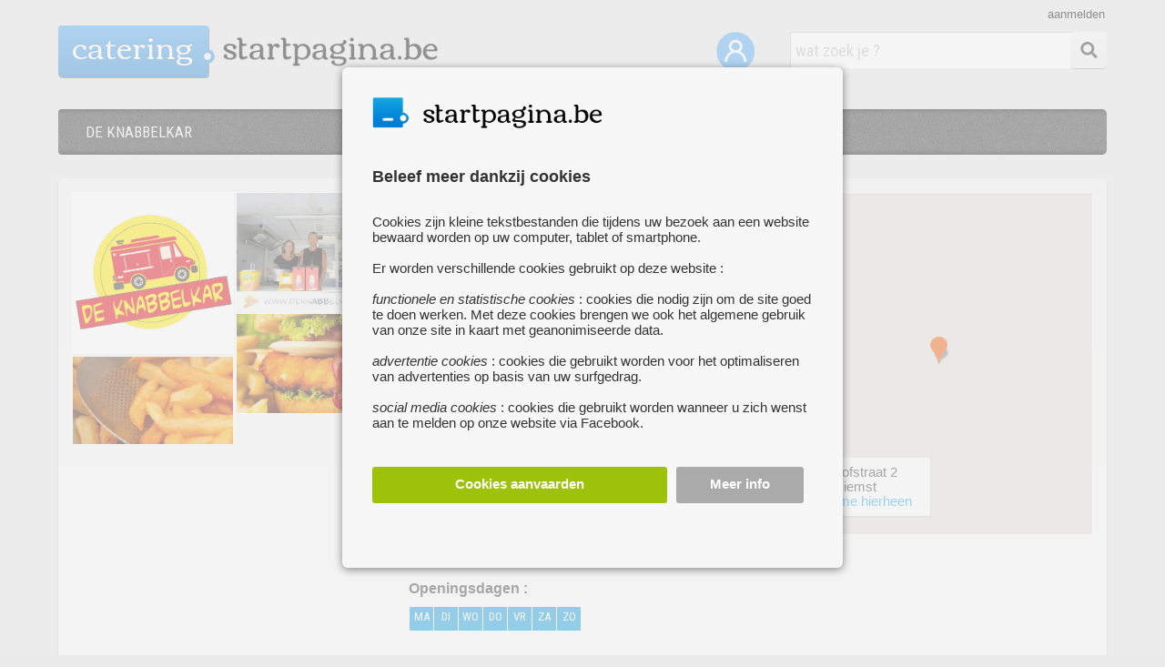

--- FILE ---
content_type: text/html; charset=UTF-8
request_url: https://catering.startpagina.be/about/de-knabbelkar
body_size: 6702
content:
<!DOCTYPE html>
<html lang="nl-NL" xmlns="http://www.w3.org/1999/xhtml" xmlns:fb="http://www.facebook.com/2008/fbml">
<head>
<title>De Knabbelkar</title>

<script type="application/json" id="global_vars">
{"ajax_url":"https:\/\/catering.startpagina.be\/ajax\/","search_results_url":"https:\/\/www.startpagina.be","brand_name":"STARTPAGINA","my_url":"https:\/\/catering.startpagina.be\/mijn-startpagina","base_url":"https:\/\/catering.startpagina.be\/","site_prefix":"catering","cookie_domain":".startpagina.be","logged_in":0,"known_user":0,"show_activated":false,"search_page":0,"show_map_js":1}</script>

<!-- Google Tag Manager -->
<script nonce='49cc920bad64194986c6276a0ebdb8a7305e4a23'>

dataLayer = [];

(function(w,d,s,l,i){w[l]=w[l]||[];w[l].push({'gtm.start':
new Date().getTime(),event:'gtm.js'});var f=d.getElementsByTagName(s)[0],
j=d.createElement(s),dl=l!='dataLayer'?'&l='+l:'';j.async=true;j.src=
'https://www.googletagmanager.com/gtm.js?id='+i+dl;f.parentNode.insertBefore(j,f);
})(window,document,'script','dataLayer','GTM-NKSDJFM');</script>
<!-- End Google Tag Manager -->
<script type="text/javascript" nonce='49cc920bad64194986c6276a0ebdb8a7305e4a23'
      src="https://maps.googleapis.com/maps/api/js?key=AIzaSyCPmiXHpZEhWa3sCz0KrmekwYUPPK9NE2s&sensor=false">
</script>
<meta charset='utf-8' />
<meta name='description' content='De Knabbelkar biedt tal van mogelijkheden om van uw feest een lekkere, zorgeloze de knabbelkarmiddag of avond te maken. U kan voor 100% genieten van uw feest, wij verzorgen de lekkerste knabbels!
Neem een kijkje tussen onze verschillende formules. Heeft u wensen of vragen, contacteer ons vrijblijvend.' />
<link rel="stylesheet" type="text/css" href="https://catering.startpagina.be/css/consent.css" />
<link rel="stylesheet" type="text/css" href="https://catering.startpagina.be/css/jquery-ui-themes/themes/ui-lightness/jquery-ui.css" />
<link rel="stylesheet" type="text/css" href="https://catering.startpagina.be/css/common.css" />
<link rel="stylesheet" type="text/css" href="https://catering.startpagina.be/css/login.css" />
<link rel="stylesheet" type="text/css" href="https://catering.startpagina.be/css/search.css" />
<link rel="stylesheet" type="text/css" href="https://catering.startpagina.be/css/form.css" />
<link rel="stylesheet" type="text/css" href="https://catering.startpagina.be/css/child.css" />
<link rel="stylesheet" type="text/css" href="https://catering.startpagina.be/css/about.css" />
<link rel="stylesheet" type="text/css" href="https://catering.startpagina.be/css/context.css" />
<link rel="stylesheet" type="text/css" href="https://catering.startpagina.be/css/about-pdefault/about-pdefault.css" />
<link rel="stylesheet" type="text/css" href="https://catering.startpagina.be/css/about-pdefault/more-images.css" />
<script  nonce="49cc920bad64194986c6276a0ebdb8a7305e4a23" src="https://catering.startpagina.be/js/header.js"></script>
<script  nonce="49cc920bad64194986c6276a0ebdb8a7305e4a23" src="https://catering.startpagina.be/js/jquery-3.5.1.min.js"></script>
<script  nonce="49cc920bad64194986c6276a0ebdb8a7305e4a23" src="https://catering.startpagina.be/js/consent.js"></script>
<script  nonce="49cc920bad64194986c6276a0ebdb8a7305e4a23" src="https://catering.startpagina.be/js/jquery-ui/jquery-ui.min.js"></script>
<script  nonce="49cc920bad64194986c6276a0ebdb8a7305e4a23" src="https://catering.startpagina.be/js/imagesloaded.pkgd.js"></script>
<script  nonce="49cc920bad64194986c6276a0ebdb8a7305e4a23" src="https://catering.startpagina.be/js/packery.pkgd.min.js"></script>
<script  nonce="49cc920bad64194986c6276a0ebdb8a7305e4a23" src="https://catering.startpagina.be/js/modernizr-transitions.js"></script>
<script  nonce="49cc920bad64194986c6276a0ebdb8a7305e4a23" src="https://catering.startpagina.be/js/grid.js"></script>
<script  nonce="49cc920bad64194986c6276a0ebdb8a7305e4a23" src="https://catering.startpagina.be/js/modernizr-geolocation.js"></script>
<script  nonce="49cc920bad64194986c6276a0ebdb8a7305e4a23" src="https://catering.startpagina.be/js/common.js"></script>
<script  nonce="49cc920bad64194986c6276a0ebdb8a7305e4a23" src="https://catering.startpagina.be/js/login.js"></script>
<script  nonce="49cc920bad64194986c6276a0ebdb8a7305e4a23" src="https://catering.startpagina.be/js/search.js"></script>
<script  nonce="49cc920bad64194986c6276a0ebdb8a7305e4a23" src="https://catering.startpagina.be/js/about.js"></script>
<script nonce='49cc920bad64194986c6276a0ebdb8a7305e4a23' src="/assets/fa/js/all.js"></script>

<link rel="icon" href="https://catering.startpagina.be/favicon.ico" type="image/ico">

<meta property="og:url"           content="" />
<meta property="og:type"          content="website" />
<meta property="og:title"         content="De Knabbelkar" />
<meta property="og:description"   content="De Knabbelkar biedt tal van mogelijkheden om van uw feest een lekkere, zorgeloze de knabbelkarmiddag of avond te maken. U kan voor 100% genieten van uw feest, wij verzorgen de lekkerste knabbels!
Neem een kijkje tussen onze verschillende formules. Heeft u wensen of vragen, contacteer ons vrijblijvend." />
<meta property='og:image' content='https://catering.startpagina.be/images/upload/a4/a4b9d70dc8cc48cf3b6afe55194cf3f3/bigthumbs/de-knabbelkar_2eE.png' /><link href='https://fonts.googleapis.com/css?family=Roboto+Condensed:400,300,700' rel='stylesheet' type='text/css'>
<link href='https://fonts.googleapis.com/css?family=Open+Sans:400,600' rel='stylesheet' type='text/css'>
<link href="https://fonts.googleapis.com/css?family=Port+Lligat+Sans" rel="stylesheet">
</head>
<body >

<!-- Google Tag Manager (noscript) -->
<noscript><iframe src="https://www.googletagmanager.com/ns.html?id=GTM-NKSDJFM"
height="0" width="0" style="display:none;visibility:hidden"></iframe></noscript>
<!-- End Google Tag Manager (noscript) -->

<script nonce="49cc920bad64194986c6276a0ebdb8a7305e4a23">
  window.fbAsyncInit = function() {
    FB.init({
      appId      : '1702986606601846',
      cookie     : true,
      xfbml      : true,
      status	 : true,
      version    : 'v9.0'
    });
      
    FB.AppEvents.logPageView();   
      
  };

  (function(d, s, id){
     var js, fjs = d.getElementsByTagName(s)[0];
     if (d.getElementById(id)) {return;}
     js = d.createElement(s); js.id = id;
     js.src = "https://connect.facebook.net/nl_BE/sdk.js";
     fjs.parentNode.insertBefore(js, fjs);
   }(document, 'script', 'facebook-jssdk'));
</script>
<div id="consent_overlay"></div>
<div id="consent_popup" class='consent_popup'>
    <div id="consentContent">


<div id='consentInfoDiv'>
    <div id='consentLogo'>
<img src='/images/common/logo/startpagina_favicon.png' style='float:left;height:40px'><div class='logoStartpagina' style='width:200px;height:30px;margin-top:5px;'></div>	<div style='clear:both'></div>
    </div>	
    <div class='consentInfo' style='font-size:15px'>
	    <div class='consentTitle'>Beleef meer dankzij cookies</div>
	    Cookies zijn kleine tekstbestanden die tijdens uw bezoek aan een website bewaard worden op uw computer, tablet of smartphone.<br><br>Er worden verschillende cookies gebruikt op deze website :<br><br>
<i>functionele en statistische cookies</i> : cookies die nodig zijn om de site goed te doen werken. Met deze cookies brengen we ook het algemene gebruik van onze site in kaart met geanonimiseerde data.<br><br>
<i>advertentie cookies</i> : cookies die gebruikt worden voor het optimaliseren van advertenties op basis van uw surfgedrag.<br><br>
<i>social media cookies</i> : cookies die gebruikt worden wanneer u zich wenst aan te melden op onze website via Facebook.<br>    </div>

    <div class='consentButtons'>
	    <div class='consentButton acceptAllCookies' style='width:63%;background-color:#9DC209;'>Cookies aanvaarden</div>
	    <div id='cookieSettingsButton' modus='info' class='consentButton' style='width:25%;background-color:#AAA'>Meer info</div>
	    <div style='clear:both'></div>
    </div>
</div>
<div id='consentSettingsDiv'>
	<div class='consentInfo'>
	    <div class='consentTitle'>
		<div id='backToConsentInfo' modus='settings'><i class="fas fa-chevron-left"></i></div>
		<div style='position:relative;float:left;margin-left:40px'>Cookie instellingen</div>
		<div style='clear:both'></div>
	    </div>
<div class='cookieTypeDiv'>
    <label class="switch" id='functionalCookiesCheck' style='opacity:0.6'>
	<input id='essential_cookies_consent' type="checkbox" checked disabled>
	<span class="slider round"></span>
    </label> 
    <div class='cookieTypeInfo'><b>Functionele en statistische cookies :</b><br>Deze cookies zijn nodig voor het goed functioneren van de website. Je kan ze daarom niet weigeren. Met deze cookies brengen we ook het algemene gebruik van onze site in kaart met geanonimiseerde data en zorgen we ervoor dat je niet-gepersonaliseerde advertenties ziet.</div>
    <div style='clear:both'></div>
</div>
<div class='cookieTypeDiv'>
    <label class="switch">
	<input id='advertising_cookies_consent' type="checkbox">
	<span class="slider round"></span>
    </label>
    <div class='cookieTypeInfo'><b>Advertentie cookies :</b><br>Deze cookies geven ons meer inzicht in wie onze bezoekers zijn. Ze worden ook gebruikt voor het optimaliseren van advertenties op basis van uw surfgedrag.</div>
    <div style='clear:both'></div>
</div>
<div class='cookieTypeDiv' style='margin-bottom:40px'>
    <label class="switch">
	<input id='social_media_cookies_consent' type="checkbox">
	<span class="slider round"></span>
    </label>
    <div class='cookieTypeInfo'><b>Social media cookies :</b><br>Deze cookies worden op Zoekertjes.be enkel geplaatst als u zich wenst aan te melden via uw Facebook account.</div>
    <div style='clear:both'></div>
</div>



    <div class='consentButtons'>
	<div id='savePreferences' modus='settings' class='consentButton' style='width:42%;background-color:#AAA'>Voorkeuren opslaan</div>
	<div class='consentButton acceptAllCookies' style='width:46%;background-color:#9DC209;'>Alle cookies aanvaarden</div>
	<div style='clear:both'></div>
    </div>

    </div>
</div>    </div>
</div>
<div id="login_overlay"></div>
<div id="login_wrapper" class='login_wrapper'>

    <div id="login_popup">
	<div id="popup_close"><i class="fas fa-times"></i></div>
	<div id="popup_content">
    <div id='registerStep1'>
	    <div class='popup_title'>Maak een account aan</div>


	<div id='reg_name_div' class='login_field_div login_box' form_error=''>
	    <div id='reg_first_name_div' style='position:relative;float:left'>
		<label class='login_input_label'>Voornaam</label>
		<input id='register_first_name' class='login_input labeled_input' type="text" style='width:125px' name="register_first_name"  placeholder="Voornaam" placeholder_value="Voornaam" value="">
	    </div>
	    <div id='reg_last_name_div' style='position:relative;float:left;margin-left:10px'>
		<label class='login_input_label'>Achternaam</label>
		<input id='register_last_name' class='login_input labeled_input' type="text" style='width:133px' name="register_last_name"  placeholder="Achternaam" placeholder_value="Achternaam" value="">
	    </div>
	    <div style='clear:both;position:relative'>
		<div class='login_error'></div>
	    </div>
	</div>

	<div id='reg_email_div' class='login_field_div login_box' form_error=''>
	    <label class='login_input_label'>E-mailadres</label>
	    <input id='register_email' class='login_input labeled_input' type="email" name="register_email"  placeholder="E-mailadres" autocomplete="off" />
	    <div class='login_error'></div>
	</div>

	<div id='reg_password_div' class='login_field_div login_box' form_error=''>
	    <label class='login_input_label'>Wachtwoord</label>
	    <input id='register_password' autocomplete="off" class='login_input labeled_input' type="password" name="register_password" placeholder="Wachtwoord" value="">
	    <div id='show_password' style='cursor:pointer; float: left;position: absolute; top:12px; right:20px;'><i id='show_password_eye' class="fa fa-eye" aria-hidden="true" style='color:#777'></i></div>
	    <div class='login_error'></div>
	</div>

	<div id='reg_accept_div' class='login_field_div login_box' form_error=''>
	    <div class='popup_conditions'><input id="i_accept" type='checkbox' name='i_accept' style='margin-right:10px'>Ik ga akoord met de <a href='/algemene_voorwaarden' target='info'>algemene voorwaarden</a> en het <a href='/privacy_cookies' target='info'>privacy- & cookiebeleid</a></div>
	    <div class='login_error'></div>
	</div>

	<div id='register_button' class='popup_button register_button' style='margin-top:10px'>
	    <div style='display: table-cell; vertical-align:middle'>Doorgaan</div>
	</div>

    <div id='popup_existing_user' style='margin-top:30px;right:10px;width:280px'>
	<div id='popup_login_button' class='popup_switch_button' modus='register'>Meld je aan</div>		
	<div style='display:block;padding:10px;height:20px;float:right;font-size:14px'>Heb je al een account ?</div>
    </div>
    <div style='clear:both;margin-bottom:30px'></div>
</div>

    <div id='registerStep3'>
	<div class='popup_title'>Account aangemaakt</div>
	<div id='account_created_info' class='login_field_info'>Je account werd succesvol aangemaakt.<br><br> We hebben een e-mail verstuurd naar <i><b>%e</b></i> met daarin een activatielink. Klik op deze link om je account te <b>activeren</b>.</div>

	<div class='popup_button register_button close_window_button'>
	    <div style='display: table-cell; vertical-align:middle'>Venster sluiten</div>
	</div>
    </div>
    <div id='registerStep3b'>
	<div class='popup_title'>Bevestig je e-mailadres</div>
	<div id='confirm_email_info' class='login_field_info'>Om je aan te melden via Facebook, dien je enkel nog je e-mailadres te bevestigen.<br><br> We hebben een e-mail verstuurd naar <i><b>%e</b></i> met daarin een activatielink. Klik op deze link om de aanmelding te voltooien.</div>

	<div class='popup_button register_button close_window_button'>
	    <div style='display: table-cell; vertical-align:middle'>Venster sluiten</div>
	</div>

    </div>

    <div id='registerStep4'>
	<div class='popup_title'>Uw account is nu actief !</div>
	<div class='login_field_info'>Uw account is nu actief. Je kan nu nieuwe zoekertjes, websites of evenementen toevoegen en berichten verzenden naar andere gebruikers.</div>

	<div class='popup_button register_button close_window_button'>
	    <div style='display: table-cell; vertical-align:middle'>Venster sluiten</div>
	</div>
    </div>

    <div id='registerStep6'>
	<div class='popup_title'>Er deed zich een fout voor</div>
	<div id='account_created_info' class='login_field_info'>Er deed zich een fout voor bij het aanmaken van uw account. Probeer het later opnieuw AUB</div>

	<div class='popup_button register_button close_window_button'>
	    <div style='display: table-cell; vertical-align:middle'>Venster sluiten</div>
	</div>

    </div><div id='loginStep1'>

    <form id="loginForm" action="" style='margin:auto'>
	<div class='popup_title'>Meld je aan</div>

	<div id='login_email_div' class='login_field_div login_box' form_error=''>
	    <input id='login_email' class='login_input' type="text" name="email"  placeholder="E-mailadres" autocomplete="email" />
	    <div class='login_error'></div>
	</div>

	<div id='login_password_div' class='login_field_div login_box' form_error=''>
	    <input id='login_password' class='login_input' type="password" name="password" placeholder="Wachtwoord" autocomplete="current-password">
	    <div class='login_error'></div>
	</div>

	<div id='submit_login_button' class='popup_button register_button'>
	    <div style='display: table-cell; vertical-align:middle'>Aanmelden</div>
	</div>

	<div class='popup_forgot_password'>wachtwoord vergeten ?</div>
	<div id='popup_existing_user' style='margin-top:60px'>
	    <div style='margin-bottom:10px'>Heb je nog geen account ?</div>
	    <div id='popup_register_button' class='popup_switch_button' style='width:170px' modus='login'>Maak een account aan</div>
	</div>
</div>


<div id='loginStep2'>
	<div class='popup_title'>
	    <span id='login_success_title' class='login_success_info'>Welkom %n%</span>
	    <span class='fb_login_failed_info'>Aanmelden mislukt</span>
	</div>
	<div class='login_field_info' style='text-align:center'>
	    <span class='login_success_info'>U bent nu succesvol ingelogd !</span>
	    <span class='fb_login_failed_info'>Er heeft zich een fout voorgedaan tijdens het aanmelden met uw facebook account. Probeer later opnieuw of registreer je op onze website.</span>
	    <span class='fb_login_failed_no_mail'>Om u te kunnen aanmelden via Facebook, hebben we uw <b>e-mailadres nodig</b> voor een vlotte communicatie. We hebben echter geen e-mailadres ontvangen van Facebook.<br><br>U kan het hieronder opnieuw proberen</span>
	    <span class='forgot_password_info'>Er werd een e-mail verstuurd naar je e-mailadres. Klik op de link in de email om een <b>nieuw wachtwoord</b> te kiezen.</span>
	</div>

	<div class='popup_button register_button close_window_button'>
	    <div style='display: table-cell; vertical-align:middle'>Venster sluiten</div>
	</div>
</div>
<div id='loginStep3'>
	<div class='popup_title'>Wachtwoord vergeten ?</div>
	<div class='login_field_info' style='text-align:left;width:290px;margin-bottom:20px'>Vul hieronder het e-mailadres in dat je gebruikt om je aan te melden bij Startpagina.be.</div>

	<div id='forgot_pwd_div' class='login_field_div'>
	    <input id='forgot_email' class='login_input' type="text" name="forgot_email" placeholder="E-mailadres" value="">
	    <img src='/images/common/errorsign.png' width='18' class='error_sign'>
	    <span class='login_tooltip'></span>
	</div>

	<div id='forgot_password_button' class='popup_button register_button'>
	    <div style='display: table-cell; vertical-align:middle'>Wachtwoord opnieuw instellen</div>
	</div>

    </form>

</div>
	</div>
    </div>
</div>
<div id='header' class='wrapper '>
    <div class='logo'>

<a href='https://catering.startpagina.be/reset'>
    <div class='logoPrefix'>

<h1 style='float:left'>catering</h1>
    <div class='logoDotFa'><i class="fas fa-circle" style='color:#3D9AE2;'></i></div>
    <div class='logoDotFaWhite'><i class="fas fa-circle" style='color:#F5F5F5;width:8px'></i></div>
</div>

<div class='logoStartpagina'></div></a>
    <div style='clear:both'></div>
</div>
<div id='searchBar' class='searchBarNew'>
  <div id='searchButton' class='searchButton'><i class='fa fa-search fa-fw' style='font-size:18px;line-height:20px;margin:9px;margin-top:11px;color:#333333'></i></div>
  <input id='searchField' class='searchFieldNew' type='text' value="" placeholder='wat zoek je ?'>
  <input type='hidden' id='childPrefix' value=''>
</div>
    <div style='position:relative;float:right;top:35px;right:35px'>
	<a alt='Mijn startpagina' title='Mijn startpagina' href='/mijn-startpagina'><img width='42' src='/images/common/mijn-startpagina.png'></a>
    </div>
<div class='login_link' id='login_link' redirect_url='https://catering.startpagina.be/mijn-startpagina' init_modus='register'>aanmelden</div></div>
<div id='menu_new' class='wrapper'>
    <div id='menu_items_div'>
	<div class='menu_link'>
	    <h2 id='menu_title'>DE KNABBELKAR</h2>
	</div>
    </div>
</div>
<div id='content' class='wrapper '>
    <div style='clear:both;height:1px;'></div>
<div id='boxContainer'>
<script type="text/javascript" nonce="49cc920bad64194986c6276a0ebdb8a7305e4a23">

    function init_google_map() 
    {
	var coord = new google.maps.LatLng(50.811103, 5.574585);
        var mapOptions = {
                center: coord,
                zoom: 10,
                mapTypeId: google.maps.MapTypeId.ROADMAP
            };
        var map = new google.maps.Map(document.getElementById("map11835"), mapOptions);
	
	  var image = {
	        url: '/images/child/icons/googlemarker2.png',
		// This marker is 20 pixels wide by 32 pixels high.
		size: new google.maps.Size(22, 30),
		// The origin for this image is (0, 0).
		origin: new google.maps.Point(0, 0),
		// The anchor for this image is the base of the flagpole at (0, 32).
		anchor: new google.maps.Point(9, 30)
	    };

        var marker = new google.maps.Marker({
              position: coord,
              map: map,
              icon: image,
              title:"DE KNABBELKAR"
    	    });
    }
</script>
<div class='aboutLeft'><div class='boxImages' id='image_container11835' style='clear:both'>
<div class='aboutImageDiv'><img id='thumb_0' class='aboutThumb' src='https://catering.startpagina.be/images/upload/a4/a4b9d70dc8cc48cf3b6afe55194cf3f3/bigthumbs/de-knabbelkar_2eE.png'></div><div class='aboutImageDiv'><img id='thumb_1' class='aboutThumb' src='https://catering.startpagina.be/images/upload/a4/a4b9d70dc8cc48cf3b6afe55194cf3f3/bigthumbs/de-knabbelkar_OhH.jpg'></div><div class='aboutImageDiv'><img id='thumb_2' class='aboutThumb' src='https://catering.startpagina.be/images/upload/a4/a4b9d70dc8cc48cf3b6afe55194cf3f3/bigthumbs/de-knabbelkar_Asc.jpg'></div><div class='aboutImageDiv'><img id='thumb_3' class='aboutThumb' src='https://catering.startpagina.be/images/upload/a4/a4b9d70dc8cc48cf3b6afe55194cf3f3/bigthumbs/de-knabbelkar_7Yz.jpg'></div><div style='clear:both'></div>
</div>
</div><div class='aboutRight'>
<div class='aboutInfo' style='position:relative'>

    <div class='aboutTitle' style='width:85%'>DE KNABBELKAR</div>
<span class='cityName' style='font-size:16px'>RIEMST</span> • De Knabbelkar biedt tal van mogelijkheden om van uw feest een lekkere, zorgeloze de knabbelkarmiddag of avond te maken. U kan voor 100% genieten van uw feest, wij verzorgen de lekkerste knabbels!<br />
<br />
Neem een kijkje tussen onze verschillende formules. Heeft u wensen of vragen, contacteer ons vrijblijvend.<br />
<br />
Tot aan De Knabbelkar!<br />
Smakelijk!<br />
Kristel en Francis<br />
<br />
Telefoon Kristel: 0478/36 11 13<br />
Telefoon Francis: 0477/87 01 13<br />
<div style='clear:both'></div>
<div class='aboutCoordinates'>
<div class='aboutUrl'>
    <div style='float:left;padding-top:5px'><a target='facebook' href='http://deknabbelkar.be'>deknabbelkar.be</a></div>
    <div style='clear:both'></div>
</div>
<div id='contactDiv' style='margin-top:10px'>

    <div id='socialMediaDiv' style='padding-top:12px;float:right'>
<a target='facebook' href="https://www.facebook.com/deknabbelkar/"><div class="aboutIcon facebookIcon">&nbsp;</div></a></div><div class='contactDiv'>	<a href="/about/post" target="nf" rel="nofollow">
	<div style='float:left;padding-top:5px'><img src='/images/child/icons/pst.png' width='12' style='margin-right:4px;vertical-align:middle;margin-bottom:2px'>mail ons</div></a>
	<div style='clear:both;float:left;padding-top:5px'><img src='/images/child/icons/phone.png' width='12' style='margin-right:4px;vertical-align:middle'>0032.477 87 01 13</div>
</div><div style='clear:both'></div></div></div>
<div class='aboutOpeningHours'>
<div style='font-size:16px;font-weight:600;margin-bottom:10px'>Openingsdagen :</div><div dag='MA' class='opening_hours_day selected_day '>MA</div><div dag='DI' class='opening_hours_day selected_day '>DI</div><div dag='WO' class='opening_hours_day selected_day '>WO</div><div dag='DO' class='opening_hours_day selected_day '>DO</div><div dag='VR' class='opening_hours_day selected_day '>VR</div><div dag='ZA' class='opening_hours_day selected_day '>ZA</div><div dag='ZO' class='opening_hours_day selected_day sunday'>ZO</div><div style='clear:both'></div><div style='clear:both'></div>
</div>
</div>
<div class='map-canvas-box'>
    <div class='map-canvas' id='map11835'></div>
    <div class='mapAddress'>
Groothofstraat 2<br />
 3770 Riemst<br>	<a id='google-maps-route' address='Groothofstraat 2 3770 Riemst' style='cursor: pointer;'><span style='color:#20ACF0;'>breng me hierheen</span></a>
    </div>
</div></div><div style='clear:both'></div>

        <div style='clear:both;height:30px'>&nbsp;</div>
</div></div>
<div style='clear:both'></div>
<div style='clear:both;height:1px;background-color:white;'></div>

<div id='footer_bg'>
	<div id='footer' class='wrapper'>
	    
    <div class='footerColumn'>
	<div style='margin-bottom:5px' class='footerTitle'>over Startpagina.be</div>
	<a target='footer' href='https://www.startpagina.be/contacteer_ons'>contacteer ons</a><br>
	<a target='footer' href='https://www.startpagina.be/algemene_voorwaarden'>algemene voorwaarden</a><br>
	<a target='footer' href='https://www.startpagina.be/privacy_cookies'>privacy- & cookiebeleid</a><br>
	<a target='footer' href='#' id='cookieSettingsLink'>cookies instellen</a><br>	
	<a target='footer' href='https://www.startpagina.be/veelgestelde_vragen'>veelgestelde vragen</a><br>	
    </div>

    <div class='footerColumn footerTitle'>
<a href='https://catering.startpagina.be/mijn-startpagina'>Mijn startpagina</a><br><a href='/website-toevoegen'>voeg uw website toe</a><br>	<a target='footer' href='https://www.startpagina.be/alle_paginas'>pagina's van a tot z</a><br>

    </div>
    <div class='footerColumn'>
		<div style='margin-bottom:5px' class='footerTitle'>aanverwante pagina's</div>
<a href='https://trouwen.startpagina.be'>trouwen.startpagina.be</a><br><a href='https://feest.startpagina.be'>feest.startpagina.be</a><br><a href='https://traiteur.startpagina.be'>traiteur.startpagina.be</a><br><a href='https://feestdecoratie.startpagina.be'>feestdecoratie.startpagina.be</a><br><a href='https://feestverhuur.startpagina.be'>feestverhuur.startpagina.be</a><br><a href='https://feestzaal.startpagina.be'>feestzaal.startpagina.be</a><br>    </div>


    <div class='footerColumn'>
	© 2026 Breakpoint BV

    </div>

    <div class='footerColumn'>
	<div style='margin-bottom:5px' class='footerTitle'>Bezoek ook eens onze andere websites :</div>
	<a target='footer' alt='plaats uw gratis zoekertje' title='zoekertjes.be' href='https://www.zoekertjes.be'>www.zoekertjes.be</a><br>
	<a target='footer' alt='al je recepten verzameld op één handige website' title='koken.be' href='https://www.koken.be'>www.koken.be</a><br>
    </div>

    <div class='footerColumn'>
	    </div>
	</div>
</div>
</body>
</html>

--- FILE ---
content_type: text/css
request_url: https://catering.startpagina.be/css/form.css
body_size: 806
content:
.formDiv
{
    background-color: #FFF;
    background-image: linear-gradient(to top, #FFFFFF 0%, #FDFDFD 70%, #F9F9F9 100%);
    color: #3C3C3C;

    width:700px;
    height:400px;
    padding:40px;

    box-shadow: 0 1px 2px rgba(0, 0, 0, 0.27);
    border-radius: 4px;

}
.fieldDiv
{
    clear:both;
    margin-bottom:10px;
}

.fieldName
{
    float:left;
    min-width:170px;
    padding-top:2px;
    margin-left:10px;
    margin-right:15px;
    text-align:left;
}

.formRemark
{
    float:left;
    font-size:13px;
    margin-left:10px;
    color:#999;
    font-weight:300;
}

.defaultForm
{
    position:relative;
    background-color:#FAFAFA;
    width:800px;

    padding:20px;

    font-family:'Roboto Condensed';
    font-weight:400;
}


.defaultForm input[type=text], .defaultForm input[type=password]
{
    float:left;

    font-family:Helvetica;
    font-size:16px;

    border-style:solid;
    border-color:#CCC;
    border-width:1px;

    outline:none;
    width:225px;
    padding:3px;
    padding-left:5px;
}

.defaultForm select
{
    float:left;

    font-family:Helvetica;
    font-size:17px;

    outline:none;
    width:229px;
    
}
.defaultForm textarea
{
    float:left;

    font-size:14px;
    padding:8px;

    border-style:solid;
    border-color:#CCC;
    border-width:1px;
}

.formButton
{
    display:block;
    text-align:center;
    background-color: #088ADA;
    border-radius:8px;
    border-width:0px;
    box-shadow: 0 1px 0px rgba(0, 0, 0, 0.27);
    color:white;
    font-size:16px;
    white-space: nowrap;
    text-decoration:none;
    padding:0.6em 0.6em;
    cursor:pointer;
    margin-top:10px;
}

.formButtonWhite
{
    display:block;
    text-align:center;
    background-color: #F4F4F4;
    border-radius:8px;
    border-width:0px;
    box-shadow: 0 1px 0px rgba(0, 0, 0, 0.27);
    color:#3A3A3A;
    font-size:16px;
    white-space: nowrap;
    text-decoration:none;
    padding:0.6em 0.6em;
    cursor:pointer;
    margin-top:10px;
}



.formError
{
    position:relative;
    float:left;
    font-family:Helvetica Neue, Helvetica;
    font-size:10px;
    line-height:14px;
    font-weight:500;
    padding:4px;
    margin-top:1px;
    margin-left:10px;
    z-index:100;

    background-color:#F91113;
    color:white;

    border-radius: 3px;
    -moz-border-radius: 3px;
    -webkit-border-radius: 3px; 
    max-width:340px;
}

.formError a:link {color:white}
.formError a:visited {color:white}
.formError a:active {color:white}
.formError a:hover {color:white}


.redBorderInput
{
    border-color:#EB050A;
}
.formErrorColor
{
    border-color:#EB050A;
}


--- FILE ---
content_type: text/css
request_url: https://catering.startpagina.be/css/about-pdefault/more-images.css
body_size: 208
content:

/**************** MEDIA QUERIES *******************/

/* iPads (portrait) ----------- */
@media only screen 
and (min-width : 350px) 
and (max-width : 1200px) 
{
    .aboutLeft
    {
	width:49%;
    }

    .aboutRight
    {
	width:50%;
    }

    .aboutInfo
    {
	float:right;
	width:100%;
    }

    .map-canvas-box
    {
	clear:both;
	width:100%;
    }
}



--- FILE ---
content_type: text/javascript
request_url: https://catering.startpagina.be/js/modernizr-geolocation.js
body_size: 802
content:
/* Modernizr 2.6.2 (Custom Build) | MIT & BSD
 * Build: http://modernizr.com/download/#-geolocation
  */
;window.Modernizr=function(a,b,c){function t(a){i.cssText=a}function u(a,b){return t(prefixes.join(a+";")+(b||""))}function v(a,b){return typeof a===b}function w(a,b){return!!~(""+a).indexOf(b)}function x(a,b,d){for(var e in a){var f=b[a[e]];if(f!==c)return d===!1?a[e]:v(f,"function")?f.bind(d||b):f}return!1}var d="2.6.2",e={},f=b.documentElement,g="modernizr",h=b.createElement(g),i=h.style,j,k={}.toString,l={},m={},n={},o=[],p=o.slice,q,r={}.hasOwnProperty,s;!v(r,"undefined")&&!v(r.call,"undefined")?s=function(a,b){return r.call(a,b)}:s=function(a,b){return b in a&&v(a.constructor.prototype[b],"undefined")},Function.prototype.bind||(Function.prototype.bind=function(b){var c=this;if(typeof c!="function")throw new TypeError;var d=p.call(arguments,1),e=function(){if(this instanceof e){var a=function(){};a.prototype=c.prototype;var f=new a,g=c.apply(f,d.concat(p.call(arguments)));return Object(g)===g?g:f}return c.apply(b,d.concat(p.call(arguments)))};return e}),l.geolocation=function(){return"geolocation"in navigator};for(var y in l)s(l,y)&&(q=y.toLowerCase(),e[q]=l[y](),o.push((e[q]?"":"no-")+q));return e.addTest=function(a,b){if(typeof a=="object")for(var d in a)s(a,d)&&e.addTest(d,a[d]);else{a=a.toLowerCase();if(e[a]!==c)return e;b=typeof b=="function"?b():b,typeof enableClasses!="undefined"&&enableClasses&&(f.className+=" "+(b?"":"no-")+a),e[a]=b}return e},t(""),h=j=null,e._version=d,e}(this,this.document);